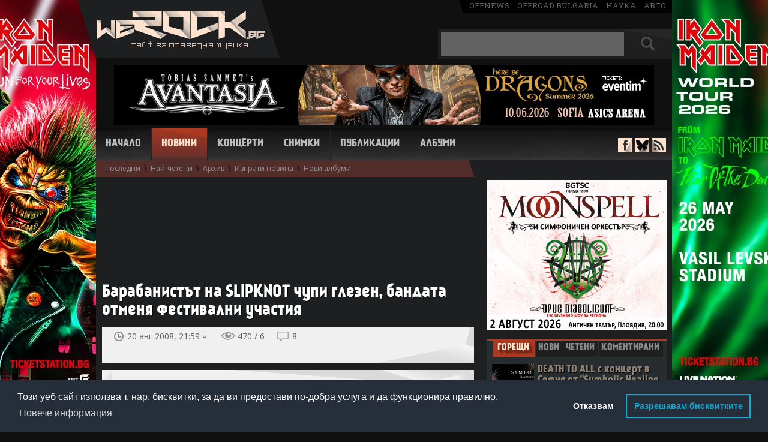

--- FILE ---
content_type: text/html; charset=utf-8
request_url: https://www.google.com/recaptcha/api2/aframe
body_size: 247
content:
<!DOCTYPE HTML><html><head><meta http-equiv="content-type" content="text/html; charset=UTF-8"></head><body><script nonce="pCesI4-o8K_p3oQlHVe1yg">/** Anti-fraud and anti-abuse applications only. See google.com/recaptcha */ try{var clients={'sodar':'https://pagead2.googlesyndication.com/pagead/sodar?'};window.addEventListener("message",function(a){try{if(a.source===window.parent){var b=JSON.parse(a.data);var c=clients[b['id']];if(c){var d=document.createElement('img');d.src=c+b['params']+'&rc='+(localStorage.getItem("rc::a")?sessionStorage.getItem("rc::b"):"");window.document.body.appendChild(d);sessionStorage.setItem("rc::e",parseInt(sessionStorage.getItem("rc::e")||0)+1);localStorage.setItem("rc::h",'1768960683273');}}}catch(b){}});window.parent.postMessage("_grecaptcha_ready", "*");}catch(b){}</script></body></html>